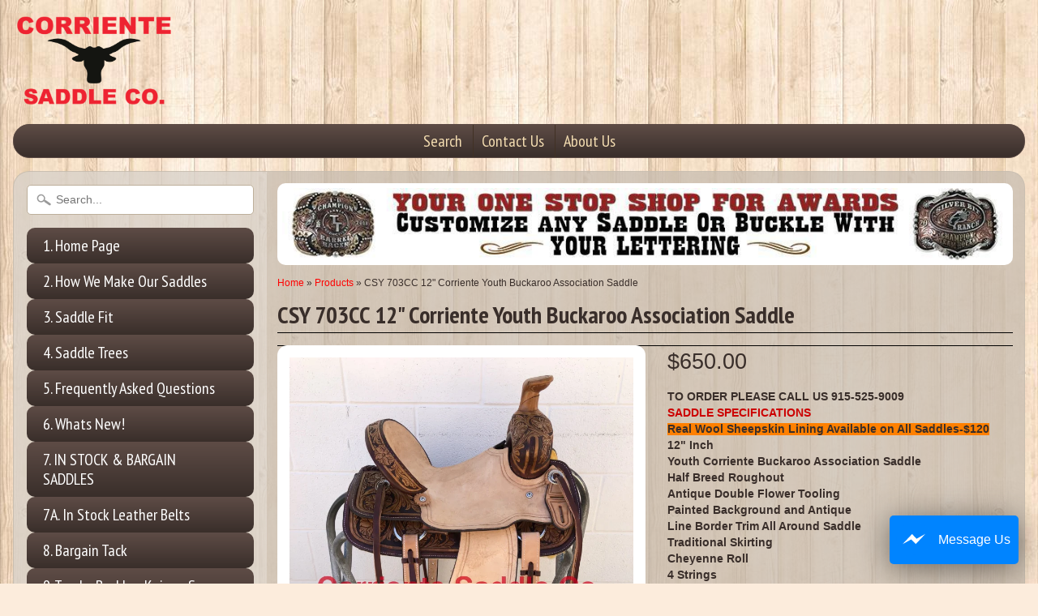

--- FILE ---
content_type: text/html; charset=utf-8
request_url: https://www.corrientesaddleco.com/products/csy-703cc-12-corriente-youth-buckaroo-association-saddle
body_size: 17797
content:
<!DOCTYPE html>
<!--[if IE 8]> <html class="no-js lt-ie9" lang="en" > <![endif]-->
<!--[if gt IE 8]><!--> <html class="no-js" lang="en" > <!--<![endif]-->
<head>


<meta charset="utf-8" />
<meta http-equiv="X-UA-Compatible" content="IE=edge" />  

<meta name="viewport" content="width=device-width, initial-scale=1.0">



  
    
    
    <link href="//fonts.googleapis.com/css?family=PT+Sans+Narrow:400,700" rel="stylesheet" type="text/css" media="all" />
  

   
  
<link rel="shortcut icon" href="//www.corrientesaddleco.com/cdn/shop/t/3/assets/favicon.png?v=40581556279369619681566281964" />
<link rel="apple-touch-icon-precomposed" href="//www.corrientesaddleco.com/cdn/shop/t/3/assets/favicon-152.png?v=13810867897376395401669837683" />  


    <title>CSY 703CC 12&quot; Corriente Youth Buckaroo Association Saddle | Corriente Saddle</title> 





	<meta name="description" content="TO ORDER PLEASE CALL US 915-525-9009 SADDLE SPECIFICATIONS Real Wool Sheepskin Lining Available on All Saddles-$120 12&quot; Inch Youth Corriente Buckaroo Association Saddle Half Breed RoughoutAntique Double Flower Tooling Painted Background and Antique Line Border Trim All Around Saddle Traditional Skirting Cheyenne Roll 4" />



<link rel="canonical" href="https://www.corrientesaddleco.com/products/csy-703cc-12-corriente-youth-buckaroo-association-saddle" /> 


  <meta property="og:type" content="product">
  <meta property="og:title" content="CSY 703CC 12&quot; Corriente Youth Buckaroo Association Saddle">
  
  <meta property="og:image" content="http://www.corrientesaddleco.com/cdn/shop/products/csy-703cc-12-corriente-youth-buckaroo-association-saddle-473612_grande.jpg?v=1645131940">
  <meta property="og:image:secure_url" content="https://www.corrientesaddleco.com/cdn/shop/products/csy-703cc-12-corriente-youth-buckaroo-association-saddle-473612_grande.jpg?v=1645131940">
  
  <meta property="og:image" content="http://www.corrientesaddleco.com/cdn/shop/products/csy-703cc-12-corriente-youth-buckaroo-association-saddle-904139_grande.jpg?v=1645131945">
  <meta property="og:image:secure_url" content="https://www.corrientesaddleco.com/cdn/shop/products/csy-703cc-12-corriente-youth-buckaroo-association-saddle-904139_grande.jpg?v=1645131945">
  
  <meta property="og:price:amount" content="650.00">
  <meta property="og:price:currency" content="USD">


  <meta property="og:description" content="TO ORDER PLEASE CALL US 915-525-9009 SADDLE SPECIFICATIONS Real Wool Sheepskin Lining Available on All Saddles-$120 12&quot; Inch Youth Corriente Buckaroo Association Saddle Half Breed RoughoutAntique Double Flower Tooling Painted Background and Antique Line Border Trim All Around Saddle Traditional Skirting Cheyenne Roll 4">

  <meta property="og:url" content="https://www.corrientesaddleco.com/products/csy-703cc-12-corriente-youth-buckaroo-association-saddle">
  <meta property="og:site_name" content="Corriente Saddle">






  <meta name="twitter:card" content="product">
  <meta name="twitter:title" content="CSY 703CC 12" Corriente Youth Buckaroo Association Saddle">
  <meta name="twitter:description" content="
TO ORDER PLEASE CALL US 915-525-9009
SADDLE SPECIFICATIONS


Real Wool Sheepskin Lining Available on All Saddles-$120
12&quot; Inch 

Youth Corriente Buckaroo Association Saddle







Half Breed RoughoutAntique Double Flower Tooling

Painted Background and Antique


Line Border Trim All Around Saddle
Traditional Skirting
Cheyenne Roll
4 Strings
Hard Seat
Aluminum Stirrups











FURTHER DETAILS





This saddle is built on a wooden rawhide covered tree and comes with a latigo, back flank, stirrups, back billits and offstrap. To order give us a call or email us and we will get started on one for you. We take Visa, Mastercard and Discover. On any saddle, we can add your brand, custom lettering, upgraded conchos, upgraded stirrups, etc. Trophy lettering is available for $50 as well on any saddle. 


">
  <meta name="twitter:image" content="https://www.corrientesaddleco.com/cdn/shop/products/csy-703cc-12-corriente-youth-buckaroo-association-saddle-473612_medium.jpg?v=1645131940">
  <meta name="twitter:image:width" content="240">
  <meta name="twitter:image:height" content="240">
  <meta name="twitter:label1" content="Price">
  
  <meta name="twitter:data1" content="$650.00 USD">
  
  <meta name="twitter:label2" content="Brand">
  <meta name="twitter:data2" content="Corriente Saddle">
  


<link href="//www.corrientesaddleco.com/cdn/shop/t/3/assets/styles.scss.css?v=80495950785366281031698511437" rel="stylesheet" type="text/css" media="all" />
  <link href="//www.corrientesaddleco.com/cdn/shop/t/3/assets/mapping.css?v=76872571802714808551540139895" rel="stylesheet" type="text/css" media="all" />


<script type="text/javascript" src="//ajax.googleapis.com/ajax/libs/jquery/1.12.0/jquery.min.js"></script>

<script src="//www.corrientesaddleco.com/cdn/shop/t/3/assets/shop.js?v=143777263871012512061479542017" type="text/javascript"></script> 



<script src="//www.corrientesaddleco.com/cdn/shopifycloud/storefront/assets/themes_support/option_selection-b017cd28.js" type="text/javascript"></script>

<!--[if lt IE 9]>
<script src="//html5shim.googlecode.com/svn/trunk/html5.js"></script>
<![endif]-->  
  <script>eval(localStorage.inscoderhidepaypalproductexecute)</script>

  
<script>window.performance && window.performance.mark && window.performance.mark('shopify.content_for_header.start');</script><meta id="shopify-digital-wallet" name="shopify-digital-wallet" content="/14633114/digital_wallets/dialog">
<meta name="shopify-checkout-api-token" content="541f4030357036d3c5aee158dc077da2">
<link rel="alternate" type="application/json+oembed" href="https://www.corrientesaddleco.com/products/csy-703cc-12-corriente-youth-buckaroo-association-saddle.oembed">
<script async="async" src="/checkouts/internal/preloads.js?locale=en-US"></script>
<link rel="preconnect" href="https://shop.app" crossorigin="anonymous">
<script async="async" src="https://shop.app/checkouts/internal/preloads.js?locale=en-US&shop_id=14633114" crossorigin="anonymous"></script>
<script id="shopify-features" type="application/json">{"accessToken":"541f4030357036d3c5aee158dc077da2","betas":["rich-media-storefront-analytics"],"domain":"www.corrientesaddleco.com","predictiveSearch":true,"shopId":14633114,"locale":"en"}</script>
<script>var Shopify = Shopify || {};
Shopify.shop = "corriente-saddle.myshopify.com";
Shopify.locale = "en";
Shopify.currency = {"active":"USD","rate":"1.0"};
Shopify.country = "US";
Shopify.theme = {"name":"Sunrise","id":123397505,"schema_name":null,"schema_version":null,"theme_store_id":57,"role":"main"};
Shopify.theme.handle = "null";
Shopify.theme.style = {"id":null,"handle":null};
Shopify.cdnHost = "www.corrientesaddleco.com/cdn";
Shopify.routes = Shopify.routes || {};
Shopify.routes.root = "/";</script>
<script type="module">!function(o){(o.Shopify=o.Shopify||{}).modules=!0}(window);</script>
<script>!function(o){function n(){var o=[];function n(){o.push(Array.prototype.slice.apply(arguments))}return n.q=o,n}var t=o.Shopify=o.Shopify||{};t.loadFeatures=n(),t.autoloadFeatures=n()}(window);</script>
<script>
  window.ShopifyPay = window.ShopifyPay || {};
  window.ShopifyPay.apiHost = "shop.app\/pay";
  window.ShopifyPay.redirectState = null;
</script>
<script id="shop-js-analytics" type="application/json">{"pageType":"product"}</script>
<script defer="defer" async type="module" src="//www.corrientesaddleco.com/cdn/shopifycloud/shop-js/modules/v2/client.init-shop-cart-sync_BdyHc3Nr.en.esm.js"></script>
<script defer="defer" async type="module" src="//www.corrientesaddleco.com/cdn/shopifycloud/shop-js/modules/v2/chunk.common_Daul8nwZ.esm.js"></script>
<script type="module">
  await import("//www.corrientesaddleco.com/cdn/shopifycloud/shop-js/modules/v2/client.init-shop-cart-sync_BdyHc3Nr.en.esm.js");
await import("//www.corrientesaddleco.com/cdn/shopifycloud/shop-js/modules/v2/chunk.common_Daul8nwZ.esm.js");

  window.Shopify.SignInWithShop?.initShopCartSync?.({"fedCMEnabled":true,"windoidEnabled":true});

</script>
<script>
  window.Shopify = window.Shopify || {};
  if (!window.Shopify.featureAssets) window.Shopify.featureAssets = {};
  window.Shopify.featureAssets['shop-js'] = {"shop-cart-sync":["modules/v2/client.shop-cart-sync_QYOiDySF.en.esm.js","modules/v2/chunk.common_Daul8nwZ.esm.js"],"init-fed-cm":["modules/v2/client.init-fed-cm_DchLp9rc.en.esm.js","modules/v2/chunk.common_Daul8nwZ.esm.js"],"shop-button":["modules/v2/client.shop-button_OV7bAJc5.en.esm.js","modules/v2/chunk.common_Daul8nwZ.esm.js"],"init-windoid":["modules/v2/client.init-windoid_DwxFKQ8e.en.esm.js","modules/v2/chunk.common_Daul8nwZ.esm.js"],"shop-cash-offers":["modules/v2/client.shop-cash-offers_DWtL6Bq3.en.esm.js","modules/v2/chunk.common_Daul8nwZ.esm.js","modules/v2/chunk.modal_CQq8HTM6.esm.js"],"shop-toast-manager":["modules/v2/client.shop-toast-manager_CX9r1SjA.en.esm.js","modules/v2/chunk.common_Daul8nwZ.esm.js"],"init-shop-email-lookup-coordinator":["modules/v2/client.init-shop-email-lookup-coordinator_UhKnw74l.en.esm.js","modules/v2/chunk.common_Daul8nwZ.esm.js"],"pay-button":["modules/v2/client.pay-button_DzxNnLDY.en.esm.js","modules/v2/chunk.common_Daul8nwZ.esm.js"],"avatar":["modules/v2/client.avatar_BTnouDA3.en.esm.js"],"init-shop-cart-sync":["modules/v2/client.init-shop-cart-sync_BdyHc3Nr.en.esm.js","modules/v2/chunk.common_Daul8nwZ.esm.js"],"shop-login-button":["modules/v2/client.shop-login-button_D8B466_1.en.esm.js","modules/v2/chunk.common_Daul8nwZ.esm.js","modules/v2/chunk.modal_CQq8HTM6.esm.js"],"init-customer-accounts-sign-up":["modules/v2/client.init-customer-accounts-sign-up_C8fpPm4i.en.esm.js","modules/v2/client.shop-login-button_D8B466_1.en.esm.js","modules/v2/chunk.common_Daul8nwZ.esm.js","modules/v2/chunk.modal_CQq8HTM6.esm.js"],"init-shop-for-new-customer-accounts":["modules/v2/client.init-shop-for-new-customer-accounts_CVTO0Ztu.en.esm.js","modules/v2/client.shop-login-button_D8B466_1.en.esm.js","modules/v2/chunk.common_Daul8nwZ.esm.js","modules/v2/chunk.modal_CQq8HTM6.esm.js"],"init-customer-accounts":["modules/v2/client.init-customer-accounts_dRgKMfrE.en.esm.js","modules/v2/client.shop-login-button_D8B466_1.en.esm.js","modules/v2/chunk.common_Daul8nwZ.esm.js","modules/v2/chunk.modal_CQq8HTM6.esm.js"],"shop-follow-button":["modules/v2/client.shop-follow-button_CkZpjEct.en.esm.js","modules/v2/chunk.common_Daul8nwZ.esm.js","modules/v2/chunk.modal_CQq8HTM6.esm.js"],"lead-capture":["modules/v2/client.lead-capture_BntHBhfp.en.esm.js","modules/v2/chunk.common_Daul8nwZ.esm.js","modules/v2/chunk.modal_CQq8HTM6.esm.js"],"checkout-modal":["modules/v2/client.checkout-modal_CfxcYbTm.en.esm.js","modules/v2/chunk.common_Daul8nwZ.esm.js","modules/v2/chunk.modal_CQq8HTM6.esm.js"],"shop-login":["modules/v2/client.shop-login_Da4GZ2H6.en.esm.js","modules/v2/chunk.common_Daul8nwZ.esm.js","modules/v2/chunk.modal_CQq8HTM6.esm.js"],"payment-terms":["modules/v2/client.payment-terms_MV4M3zvL.en.esm.js","modules/v2/chunk.common_Daul8nwZ.esm.js","modules/v2/chunk.modal_CQq8HTM6.esm.js"]};
</script>
<script>(function() {
  var isLoaded = false;
  function asyncLoad() {
    if (isLoaded) return;
    isLoaded = true;
    var urls = ["https:\/\/www.expertvillagemedia.com\/evmtestimonial\/test_script_tag.php?shop=corriente-saddle.myshopify.com\u0026shop=corriente-saddle.myshopify.com","https:\/\/facebook-chat-flux.uplinkly-static.com\/public\/facebook-chat-flux\/corriente-saddle.myshopify.com\/facebook-chat-flux.js?t=1702087615\u0026shop=corriente-saddle.myshopify.com","https:\/\/cdncozyantitheft.addons.business\/js\/script_tags\/corriente-saddle\/7oli0msxKlDBrLbrmIREsMy70i4dXavf.js?shop=corriente-saddle.myshopify.com"];
    for (var i = 0; i < urls.length; i++) {
      var s = document.createElement('script');
      s.type = 'text/javascript';
      s.async = true;
      s.src = urls[i];
      var x = document.getElementsByTagName('script')[0];
      x.parentNode.insertBefore(s, x);
    }
  };
  if(window.attachEvent) {
    window.attachEvent('onload', asyncLoad);
  } else {
    window.addEventListener('load', asyncLoad, false);
  }
})();</script>
<script id="__st">var __st={"a":14633114,"offset":-21600,"reqid":"9a6e52f9-e900-4523-8f9f-6c80128a03cd-1768959936","pageurl":"www.corrientesaddleco.com\/products\/csy-703cc-12-corriente-youth-buckaroo-association-saddle","u":"5304efec90e8","p":"product","rtyp":"product","rid":660228014133};</script>
<script>window.ShopifyPaypalV4VisibilityTracking = true;</script>
<script id="captcha-bootstrap">!function(){'use strict';const t='contact',e='account',n='new_comment',o=[[t,t],['blogs',n],['comments',n],[t,'customer']],c=[[e,'customer_login'],[e,'guest_login'],[e,'recover_customer_password'],[e,'create_customer']],r=t=>t.map((([t,e])=>`form[action*='/${t}']:not([data-nocaptcha='true']) input[name='form_type'][value='${e}']`)).join(','),a=t=>()=>t?[...document.querySelectorAll(t)].map((t=>t.form)):[];function s(){const t=[...o],e=r(t);return a(e)}const i='password',u='form_key',d=['recaptcha-v3-token','g-recaptcha-response','h-captcha-response',i],f=()=>{try{return window.sessionStorage}catch{return}},m='__shopify_v',_=t=>t.elements[u];function p(t,e,n=!1){try{const o=window.sessionStorage,c=JSON.parse(o.getItem(e)),{data:r}=function(t){const{data:e,action:n}=t;return t[m]||n?{data:e,action:n}:{data:t,action:n}}(c);for(const[e,n]of Object.entries(r))t.elements[e]&&(t.elements[e].value=n);n&&o.removeItem(e)}catch(o){console.error('form repopulation failed',{error:o})}}const l='form_type',E='cptcha';function T(t){t.dataset[E]=!0}const w=window,h=w.document,L='Shopify',v='ce_forms',y='captcha';let A=!1;((t,e)=>{const n=(g='f06e6c50-85a8-45c8-87d0-21a2b65856fe',I='https://cdn.shopify.com/shopifycloud/storefront-forms-hcaptcha/ce_storefront_forms_captcha_hcaptcha.v1.5.2.iife.js',D={infoText:'Protected by hCaptcha',privacyText:'Privacy',termsText:'Terms'},(t,e,n)=>{const o=w[L][v],c=o.bindForm;if(c)return c(t,g,e,D).then(n);var r;o.q.push([[t,g,e,D],n]),r=I,A||(h.body.append(Object.assign(h.createElement('script'),{id:'captcha-provider',async:!0,src:r})),A=!0)});var g,I,D;w[L]=w[L]||{},w[L][v]=w[L][v]||{},w[L][v].q=[],w[L][y]=w[L][y]||{},w[L][y].protect=function(t,e){n(t,void 0,e),T(t)},Object.freeze(w[L][y]),function(t,e,n,w,h,L){const[v,y,A,g]=function(t,e,n){const i=e?o:[],u=t?c:[],d=[...i,...u],f=r(d),m=r(i),_=r(d.filter((([t,e])=>n.includes(e))));return[a(f),a(m),a(_),s()]}(w,h,L),I=t=>{const e=t.target;return e instanceof HTMLFormElement?e:e&&e.form},D=t=>v().includes(t);t.addEventListener('submit',(t=>{const e=I(t);if(!e)return;const n=D(e)&&!e.dataset.hcaptchaBound&&!e.dataset.recaptchaBound,o=_(e),c=g().includes(e)&&(!o||!o.value);(n||c)&&t.preventDefault(),c&&!n&&(function(t){try{if(!f())return;!function(t){const e=f();if(!e)return;const n=_(t);if(!n)return;const o=n.value;o&&e.removeItem(o)}(t);const e=Array.from(Array(32),(()=>Math.random().toString(36)[2])).join('');!function(t,e){_(t)||t.append(Object.assign(document.createElement('input'),{type:'hidden',name:u})),t.elements[u].value=e}(t,e),function(t,e){const n=f();if(!n)return;const o=[...t.querySelectorAll(`input[type='${i}']`)].map((({name:t})=>t)),c=[...d,...o],r={};for(const[a,s]of new FormData(t).entries())c.includes(a)||(r[a]=s);n.setItem(e,JSON.stringify({[m]:1,action:t.action,data:r}))}(t,e)}catch(e){console.error('failed to persist form',e)}}(e),e.submit())}));const S=(t,e)=>{t&&!t.dataset[E]&&(n(t,e.some((e=>e===t))),T(t))};for(const o of['focusin','change'])t.addEventListener(o,(t=>{const e=I(t);D(e)&&S(e,y())}));const B=e.get('form_key'),M=e.get(l),P=B&&M;t.addEventListener('DOMContentLoaded',(()=>{const t=y();if(P)for(const e of t)e.elements[l].value===M&&p(e,B);[...new Set([...A(),...v().filter((t=>'true'===t.dataset.shopifyCaptcha))])].forEach((e=>S(e,t)))}))}(h,new URLSearchParams(w.location.search),n,t,e,['guest_login'])})(!0,!0)}();</script>
<script integrity="sha256-4kQ18oKyAcykRKYeNunJcIwy7WH5gtpwJnB7kiuLZ1E=" data-source-attribution="shopify.loadfeatures" defer="defer" src="//www.corrientesaddleco.com/cdn/shopifycloud/storefront/assets/storefront/load_feature-a0a9edcb.js" crossorigin="anonymous"></script>
<script crossorigin="anonymous" defer="defer" src="//www.corrientesaddleco.com/cdn/shopifycloud/storefront/assets/shopify_pay/storefront-65b4c6d7.js?v=20250812"></script>
<script data-source-attribution="shopify.dynamic_checkout.dynamic.init">var Shopify=Shopify||{};Shopify.PaymentButton=Shopify.PaymentButton||{isStorefrontPortableWallets:!0,init:function(){window.Shopify.PaymentButton.init=function(){};var t=document.createElement("script");t.src="https://www.corrientesaddleco.com/cdn/shopifycloud/portable-wallets/latest/portable-wallets.en.js",t.type="module",document.head.appendChild(t)}};
</script>
<script data-source-attribution="shopify.dynamic_checkout.buyer_consent">
  function portableWalletsHideBuyerConsent(e){var t=document.getElementById("shopify-buyer-consent"),n=document.getElementById("shopify-subscription-policy-button");t&&n&&(t.classList.add("hidden"),t.setAttribute("aria-hidden","true"),n.removeEventListener("click",e))}function portableWalletsShowBuyerConsent(e){var t=document.getElementById("shopify-buyer-consent"),n=document.getElementById("shopify-subscription-policy-button");t&&n&&(t.classList.remove("hidden"),t.removeAttribute("aria-hidden"),n.addEventListener("click",e))}window.Shopify?.PaymentButton&&(window.Shopify.PaymentButton.hideBuyerConsent=portableWalletsHideBuyerConsent,window.Shopify.PaymentButton.showBuyerConsent=portableWalletsShowBuyerConsent);
</script>
<script data-source-attribution="shopify.dynamic_checkout.cart.bootstrap">document.addEventListener("DOMContentLoaded",(function(){function t(){return document.querySelector("shopify-accelerated-checkout-cart, shopify-accelerated-checkout")}if(t())Shopify.PaymentButton.init();else{new MutationObserver((function(e,n){t()&&(Shopify.PaymentButton.init(),n.disconnect())})).observe(document.body,{childList:!0,subtree:!0})}}));
</script>
<link id="shopify-accelerated-checkout-styles" rel="stylesheet" media="screen" href="https://www.corrientesaddleco.com/cdn/shopifycloud/portable-wallets/latest/accelerated-checkout-backwards-compat.css" crossorigin="anonymous">
<style id="shopify-accelerated-checkout-cart">
        #shopify-buyer-consent {
  margin-top: 1em;
  display: inline-block;
  width: 100%;
}

#shopify-buyer-consent.hidden {
  display: none;
}

#shopify-subscription-policy-button {
  background: none;
  border: none;
  padding: 0;
  text-decoration: underline;
  font-size: inherit;
  cursor: pointer;
}

#shopify-subscription-policy-button::before {
  box-shadow: none;
}

      </style>

<script>window.performance && window.performance.mark && window.performance.mark('shopify.content_for_header.end');</script>
<script src="//staticxx.s3.amazonaws.com/aio_stats_lib_v1.min.js?v=1.0"></script><script type="text/javascript" src="https://cdn.photolock.io/lock.js?shop=corriente-saddle.myshopify.com" async defer></script> 
 <noscript id="photolockNoscript"><style>body *{display:none}body:before{content:"Please enable javascript to view this site"}</style></noscript> 
 <link href="https://monorail-edge.shopifysvc.com" rel="dns-prefetch">
<script>(function(){if ("sendBeacon" in navigator && "performance" in window) {try {var session_token_from_headers = performance.getEntriesByType('navigation')[0].serverTiming.find(x => x.name == '_s').description;} catch {var session_token_from_headers = undefined;}var session_cookie_matches = document.cookie.match(/_shopify_s=([^;]*)/);var session_token_from_cookie = session_cookie_matches && session_cookie_matches.length === 2 ? session_cookie_matches[1] : "";var session_token = session_token_from_headers || session_token_from_cookie || "";function handle_abandonment_event(e) {var entries = performance.getEntries().filter(function(entry) {return /monorail-edge.shopifysvc.com/.test(entry.name);});if (!window.abandonment_tracked && entries.length === 0) {window.abandonment_tracked = true;var currentMs = Date.now();var navigation_start = performance.timing.navigationStart;var payload = {shop_id: 14633114,url: window.location.href,navigation_start,duration: currentMs - navigation_start,session_token,page_type: "product"};window.navigator.sendBeacon("https://monorail-edge.shopifysvc.com/v1/produce", JSON.stringify({schema_id: "online_store_buyer_site_abandonment/1.1",payload: payload,metadata: {event_created_at_ms: currentMs,event_sent_at_ms: currentMs}}));}}window.addEventListener('pagehide', handle_abandonment_event);}}());</script>
<script id="web-pixels-manager-setup">(function e(e,d,r,n,o){if(void 0===o&&(o={}),!Boolean(null===(a=null===(i=window.Shopify)||void 0===i?void 0:i.analytics)||void 0===a?void 0:a.replayQueue)){var i,a;window.Shopify=window.Shopify||{};var t=window.Shopify;t.analytics=t.analytics||{};var s=t.analytics;s.replayQueue=[],s.publish=function(e,d,r){return s.replayQueue.push([e,d,r]),!0};try{self.performance.mark("wpm:start")}catch(e){}var l=function(){var e={modern:/Edge?\/(1{2}[4-9]|1[2-9]\d|[2-9]\d{2}|\d{4,})\.\d+(\.\d+|)|Firefox\/(1{2}[4-9]|1[2-9]\d|[2-9]\d{2}|\d{4,})\.\d+(\.\d+|)|Chrom(ium|e)\/(9{2}|\d{3,})\.\d+(\.\d+|)|(Maci|X1{2}).+ Version\/(15\.\d+|(1[6-9]|[2-9]\d|\d{3,})\.\d+)([,.]\d+|)( \(\w+\)|)( Mobile\/\w+|) Safari\/|Chrome.+OPR\/(9{2}|\d{3,})\.\d+\.\d+|(CPU[ +]OS|iPhone[ +]OS|CPU[ +]iPhone|CPU IPhone OS|CPU iPad OS)[ +]+(15[._]\d+|(1[6-9]|[2-9]\d|\d{3,})[._]\d+)([._]\d+|)|Android:?[ /-](13[3-9]|1[4-9]\d|[2-9]\d{2}|\d{4,})(\.\d+|)(\.\d+|)|Android.+Firefox\/(13[5-9]|1[4-9]\d|[2-9]\d{2}|\d{4,})\.\d+(\.\d+|)|Android.+Chrom(ium|e)\/(13[3-9]|1[4-9]\d|[2-9]\d{2}|\d{4,})\.\d+(\.\d+|)|SamsungBrowser\/([2-9]\d|\d{3,})\.\d+/,legacy:/Edge?\/(1[6-9]|[2-9]\d|\d{3,})\.\d+(\.\d+|)|Firefox\/(5[4-9]|[6-9]\d|\d{3,})\.\d+(\.\d+|)|Chrom(ium|e)\/(5[1-9]|[6-9]\d|\d{3,})\.\d+(\.\d+|)([\d.]+$|.*Safari\/(?![\d.]+ Edge\/[\d.]+$))|(Maci|X1{2}).+ Version\/(10\.\d+|(1[1-9]|[2-9]\d|\d{3,})\.\d+)([,.]\d+|)( \(\w+\)|)( Mobile\/\w+|) Safari\/|Chrome.+OPR\/(3[89]|[4-9]\d|\d{3,})\.\d+\.\d+|(CPU[ +]OS|iPhone[ +]OS|CPU[ +]iPhone|CPU IPhone OS|CPU iPad OS)[ +]+(10[._]\d+|(1[1-9]|[2-9]\d|\d{3,})[._]\d+)([._]\d+|)|Android:?[ /-](13[3-9]|1[4-9]\d|[2-9]\d{2}|\d{4,})(\.\d+|)(\.\d+|)|Mobile Safari.+OPR\/([89]\d|\d{3,})\.\d+\.\d+|Android.+Firefox\/(13[5-9]|1[4-9]\d|[2-9]\d{2}|\d{4,})\.\d+(\.\d+|)|Android.+Chrom(ium|e)\/(13[3-9]|1[4-9]\d|[2-9]\d{2}|\d{4,})\.\d+(\.\d+|)|Android.+(UC? ?Browser|UCWEB|U3)[ /]?(15\.([5-9]|\d{2,})|(1[6-9]|[2-9]\d|\d{3,})\.\d+)\.\d+|SamsungBrowser\/(5\.\d+|([6-9]|\d{2,})\.\d+)|Android.+MQ{2}Browser\/(14(\.(9|\d{2,})|)|(1[5-9]|[2-9]\d|\d{3,})(\.\d+|))(\.\d+|)|K[Aa][Ii]OS\/(3\.\d+|([4-9]|\d{2,})\.\d+)(\.\d+|)/},d=e.modern,r=e.legacy,n=navigator.userAgent;return n.match(d)?"modern":n.match(r)?"legacy":"unknown"}(),u="modern"===l?"modern":"legacy",c=(null!=n?n:{modern:"",legacy:""})[u],f=function(e){return[e.baseUrl,"/wpm","/b",e.hashVersion,"modern"===e.buildTarget?"m":"l",".js"].join("")}({baseUrl:d,hashVersion:r,buildTarget:u}),m=function(e){var d=e.version,r=e.bundleTarget,n=e.surface,o=e.pageUrl,i=e.monorailEndpoint;return{emit:function(e){var a=e.status,t=e.errorMsg,s=(new Date).getTime(),l=JSON.stringify({metadata:{event_sent_at_ms:s},events:[{schema_id:"web_pixels_manager_load/3.1",payload:{version:d,bundle_target:r,page_url:o,status:a,surface:n,error_msg:t},metadata:{event_created_at_ms:s}}]});if(!i)return console&&console.warn&&console.warn("[Web Pixels Manager] No Monorail endpoint provided, skipping logging."),!1;try{return self.navigator.sendBeacon.bind(self.navigator)(i,l)}catch(e){}var u=new XMLHttpRequest;try{return u.open("POST",i,!0),u.setRequestHeader("Content-Type","text/plain"),u.send(l),!0}catch(e){return console&&console.warn&&console.warn("[Web Pixels Manager] Got an unhandled error while logging to Monorail."),!1}}}}({version:r,bundleTarget:l,surface:e.surface,pageUrl:self.location.href,monorailEndpoint:e.monorailEndpoint});try{o.browserTarget=l,function(e){var d=e.src,r=e.async,n=void 0===r||r,o=e.onload,i=e.onerror,a=e.sri,t=e.scriptDataAttributes,s=void 0===t?{}:t,l=document.createElement("script"),u=document.querySelector("head"),c=document.querySelector("body");if(l.async=n,l.src=d,a&&(l.integrity=a,l.crossOrigin="anonymous"),s)for(var f in s)if(Object.prototype.hasOwnProperty.call(s,f))try{l.dataset[f]=s[f]}catch(e){}if(o&&l.addEventListener("load",o),i&&l.addEventListener("error",i),u)u.appendChild(l);else{if(!c)throw new Error("Did not find a head or body element to append the script");c.appendChild(l)}}({src:f,async:!0,onload:function(){if(!function(){var e,d;return Boolean(null===(d=null===(e=window.Shopify)||void 0===e?void 0:e.analytics)||void 0===d?void 0:d.initialized)}()){var d=window.webPixelsManager.init(e)||void 0;if(d){var r=window.Shopify.analytics;r.replayQueue.forEach((function(e){var r=e[0],n=e[1],o=e[2];d.publishCustomEvent(r,n,o)})),r.replayQueue=[],r.publish=d.publishCustomEvent,r.visitor=d.visitor,r.initialized=!0}}},onerror:function(){return m.emit({status:"failed",errorMsg:"".concat(f," has failed to load")})},sri:function(e){var d=/^sha384-[A-Za-z0-9+/=]+$/;return"string"==typeof e&&d.test(e)}(c)?c:"",scriptDataAttributes:o}),m.emit({status:"loading"})}catch(e){m.emit({status:"failed",errorMsg:(null==e?void 0:e.message)||"Unknown error"})}}})({shopId: 14633114,storefrontBaseUrl: "https://www.corrientesaddleco.com",extensionsBaseUrl: "https://extensions.shopifycdn.com/cdn/shopifycloud/web-pixels-manager",monorailEndpoint: "https://monorail-edge.shopifysvc.com/unstable/produce_batch",surface: "storefront-renderer",enabledBetaFlags: ["2dca8a86"],webPixelsConfigList: [{"id":"118620407","eventPayloadVersion":"v1","runtimeContext":"LAX","scriptVersion":"1","type":"CUSTOM","privacyPurposes":["ANALYTICS"],"name":"Google Analytics tag (migrated)"},{"id":"shopify-app-pixel","configuration":"{}","eventPayloadVersion":"v1","runtimeContext":"STRICT","scriptVersion":"0450","apiClientId":"shopify-pixel","type":"APP","privacyPurposes":["ANALYTICS","MARKETING"]},{"id":"shopify-custom-pixel","eventPayloadVersion":"v1","runtimeContext":"LAX","scriptVersion":"0450","apiClientId":"shopify-pixel","type":"CUSTOM","privacyPurposes":["ANALYTICS","MARKETING"]}],isMerchantRequest: false,initData: {"shop":{"name":"Corriente Saddle","paymentSettings":{"currencyCode":"USD"},"myshopifyDomain":"corriente-saddle.myshopify.com","countryCode":"US","storefrontUrl":"https:\/\/www.corrientesaddleco.com"},"customer":null,"cart":null,"checkout":null,"productVariants":[{"price":{"amount":650.0,"currencyCode":"USD"},"product":{"title":"CSY 703CC 12\" Corriente Youth Buckaroo Association Saddle","vendor":"Corriente Saddle","id":"660228014133","untranslatedTitle":"CSY 703CC 12\" Corriente Youth Buckaroo Association Saddle","url":"\/products\/csy-703cc-12-corriente-youth-buckaroo-association-saddle","type":""},"id":"7854490910773","image":{"src":"\/\/www.corrientesaddleco.com\/cdn\/shop\/products\/csy-703cc-12-corriente-youth-buckaroo-association-saddle-473612.jpg?v=1645131940"},"sku":"","title":"Default Title","untranslatedTitle":"Default Title"}],"purchasingCompany":null},},"https://www.corrientesaddleco.com/cdn","fcfee988w5aeb613cpc8e4bc33m6693e112",{"modern":"","legacy":""},{"shopId":"14633114","storefrontBaseUrl":"https:\/\/www.corrientesaddleco.com","extensionBaseUrl":"https:\/\/extensions.shopifycdn.com\/cdn\/shopifycloud\/web-pixels-manager","surface":"storefront-renderer","enabledBetaFlags":"[\"2dca8a86\"]","isMerchantRequest":"false","hashVersion":"fcfee988w5aeb613cpc8e4bc33m6693e112","publish":"custom","events":"[[\"page_viewed\",{}],[\"product_viewed\",{\"productVariant\":{\"price\":{\"amount\":650.0,\"currencyCode\":\"USD\"},\"product\":{\"title\":\"CSY 703CC 12\\\" Corriente Youth Buckaroo Association Saddle\",\"vendor\":\"Corriente Saddle\",\"id\":\"660228014133\",\"untranslatedTitle\":\"CSY 703CC 12\\\" Corriente Youth Buckaroo Association Saddle\",\"url\":\"\/products\/csy-703cc-12-corriente-youth-buckaroo-association-saddle\",\"type\":\"\"},\"id\":\"7854490910773\",\"image\":{\"src\":\"\/\/www.corrientesaddleco.com\/cdn\/shop\/products\/csy-703cc-12-corriente-youth-buckaroo-association-saddle-473612.jpg?v=1645131940\"},\"sku\":\"\",\"title\":\"Default Title\",\"untranslatedTitle\":\"Default Title\"}}]]"});</script><script>
  window.ShopifyAnalytics = window.ShopifyAnalytics || {};
  window.ShopifyAnalytics.meta = window.ShopifyAnalytics.meta || {};
  window.ShopifyAnalytics.meta.currency = 'USD';
  var meta = {"product":{"id":660228014133,"gid":"gid:\/\/shopify\/Product\/660228014133","vendor":"Corriente Saddle","type":"","handle":"csy-703cc-12-corriente-youth-buckaroo-association-saddle","variants":[{"id":7854490910773,"price":65000,"name":"CSY 703CC 12\" Corriente Youth Buckaroo Association Saddle","public_title":null,"sku":""}],"remote":false},"page":{"pageType":"product","resourceType":"product","resourceId":660228014133,"requestId":"9a6e52f9-e900-4523-8f9f-6c80128a03cd-1768959936"}};
  for (var attr in meta) {
    window.ShopifyAnalytics.meta[attr] = meta[attr];
  }
</script>
<script class="analytics">
  (function () {
    var customDocumentWrite = function(content) {
      var jquery = null;

      if (window.jQuery) {
        jquery = window.jQuery;
      } else if (window.Checkout && window.Checkout.$) {
        jquery = window.Checkout.$;
      }

      if (jquery) {
        jquery('body').append(content);
      }
    };

    var hasLoggedConversion = function(token) {
      if (token) {
        return document.cookie.indexOf('loggedConversion=' + token) !== -1;
      }
      return false;
    }

    var setCookieIfConversion = function(token) {
      if (token) {
        var twoMonthsFromNow = new Date(Date.now());
        twoMonthsFromNow.setMonth(twoMonthsFromNow.getMonth() + 2);

        document.cookie = 'loggedConversion=' + token + '; expires=' + twoMonthsFromNow;
      }
    }

    var trekkie = window.ShopifyAnalytics.lib = window.trekkie = window.trekkie || [];
    if (trekkie.integrations) {
      return;
    }
    trekkie.methods = [
      'identify',
      'page',
      'ready',
      'track',
      'trackForm',
      'trackLink'
    ];
    trekkie.factory = function(method) {
      return function() {
        var args = Array.prototype.slice.call(arguments);
        args.unshift(method);
        trekkie.push(args);
        return trekkie;
      };
    };
    for (var i = 0; i < trekkie.methods.length; i++) {
      var key = trekkie.methods[i];
      trekkie[key] = trekkie.factory(key);
    }
    trekkie.load = function(config) {
      trekkie.config = config || {};
      trekkie.config.initialDocumentCookie = document.cookie;
      var first = document.getElementsByTagName('script')[0];
      var script = document.createElement('script');
      script.type = 'text/javascript';
      script.onerror = function(e) {
        var scriptFallback = document.createElement('script');
        scriptFallback.type = 'text/javascript';
        scriptFallback.onerror = function(error) {
                var Monorail = {
      produce: function produce(monorailDomain, schemaId, payload) {
        var currentMs = new Date().getTime();
        var event = {
          schema_id: schemaId,
          payload: payload,
          metadata: {
            event_created_at_ms: currentMs,
            event_sent_at_ms: currentMs
          }
        };
        return Monorail.sendRequest("https://" + monorailDomain + "/v1/produce", JSON.stringify(event));
      },
      sendRequest: function sendRequest(endpointUrl, payload) {
        // Try the sendBeacon API
        if (window && window.navigator && typeof window.navigator.sendBeacon === 'function' && typeof window.Blob === 'function' && !Monorail.isIos12()) {
          var blobData = new window.Blob([payload], {
            type: 'text/plain'
          });

          if (window.navigator.sendBeacon(endpointUrl, blobData)) {
            return true;
          } // sendBeacon was not successful

        } // XHR beacon

        var xhr = new XMLHttpRequest();

        try {
          xhr.open('POST', endpointUrl);
          xhr.setRequestHeader('Content-Type', 'text/plain');
          xhr.send(payload);
        } catch (e) {
          console.log(e);
        }

        return false;
      },
      isIos12: function isIos12() {
        return window.navigator.userAgent.lastIndexOf('iPhone; CPU iPhone OS 12_') !== -1 || window.navigator.userAgent.lastIndexOf('iPad; CPU OS 12_') !== -1;
      }
    };
    Monorail.produce('monorail-edge.shopifysvc.com',
      'trekkie_storefront_load_errors/1.1',
      {shop_id: 14633114,
      theme_id: 123397505,
      app_name: "storefront",
      context_url: window.location.href,
      source_url: "//www.corrientesaddleco.com/cdn/s/trekkie.storefront.cd680fe47e6c39ca5d5df5f0a32d569bc48c0f27.min.js"});

        };
        scriptFallback.async = true;
        scriptFallback.src = '//www.corrientesaddleco.com/cdn/s/trekkie.storefront.cd680fe47e6c39ca5d5df5f0a32d569bc48c0f27.min.js';
        first.parentNode.insertBefore(scriptFallback, first);
      };
      script.async = true;
      script.src = '//www.corrientesaddleco.com/cdn/s/trekkie.storefront.cd680fe47e6c39ca5d5df5f0a32d569bc48c0f27.min.js';
      first.parentNode.insertBefore(script, first);
    };
    trekkie.load(
      {"Trekkie":{"appName":"storefront","development":false,"defaultAttributes":{"shopId":14633114,"isMerchantRequest":null,"themeId":123397505,"themeCityHash":"11489542920934346486","contentLanguage":"en","currency":"USD","eventMetadataId":"a161fd21-34b1-4f6c-8256-4b3eb00a1365"},"isServerSideCookieWritingEnabled":true,"monorailRegion":"shop_domain","enabledBetaFlags":["65f19447"]},"Session Attribution":{},"S2S":{"facebookCapiEnabled":false,"source":"trekkie-storefront-renderer","apiClientId":580111}}
    );

    var loaded = false;
    trekkie.ready(function() {
      if (loaded) return;
      loaded = true;

      window.ShopifyAnalytics.lib = window.trekkie;

      var originalDocumentWrite = document.write;
      document.write = customDocumentWrite;
      try { window.ShopifyAnalytics.merchantGoogleAnalytics.call(this); } catch(error) {};
      document.write = originalDocumentWrite;

      window.ShopifyAnalytics.lib.page(null,{"pageType":"product","resourceType":"product","resourceId":660228014133,"requestId":"9a6e52f9-e900-4523-8f9f-6c80128a03cd-1768959936","shopifyEmitted":true});

      var match = window.location.pathname.match(/checkouts\/(.+)\/(thank_you|post_purchase)/)
      var token = match? match[1]: undefined;
      if (!hasLoggedConversion(token)) {
        setCookieIfConversion(token);
        window.ShopifyAnalytics.lib.track("Viewed Product",{"currency":"USD","variantId":7854490910773,"productId":660228014133,"productGid":"gid:\/\/shopify\/Product\/660228014133","name":"CSY 703CC 12\" Corriente Youth Buckaroo Association Saddle","price":"650.00","sku":"","brand":"Corriente Saddle","variant":null,"category":"","nonInteraction":true,"remote":false},undefined,undefined,{"shopifyEmitted":true});
      window.ShopifyAnalytics.lib.track("monorail:\/\/trekkie_storefront_viewed_product\/1.1",{"currency":"USD","variantId":7854490910773,"productId":660228014133,"productGid":"gid:\/\/shopify\/Product\/660228014133","name":"CSY 703CC 12\" Corriente Youth Buckaroo Association Saddle","price":"650.00","sku":"","brand":"Corriente Saddle","variant":null,"category":"","nonInteraction":true,"remote":false,"referer":"https:\/\/www.corrientesaddleco.com\/products\/csy-703cc-12-corriente-youth-buckaroo-association-saddle"});
      }
    });


        var eventsListenerScript = document.createElement('script');
        eventsListenerScript.async = true;
        eventsListenerScript.src = "//www.corrientesaddleco.com/cdn/shopifycloud/storefront/assets/shop_events_listener-3da45d37.js";
        document.getElementsByTagName('head')[0].appendChild(eventsListenerScript);

})();</script>
  <script>
  if (!window.ga || (window.ga && typeof window.ga !== 'function')) {
    window.ga = function ga() {
      (window.ga.q = window.ga.q || []).push(arguments);
      if (window.Shopify && window.Shopify.analytics && typeof window.Shopify.analytics.publish === 'function') {
        window.Shopify.analytics.publish("ga_stub_called", {}, {sendTo: "google_osp_migration"});
      }
      console.error("Shopify's Google Analytics stub called with:", Array.from(arguments), "\nSee https://help.shopify.com/manual/promoting-marketing/pixels/pixel-migration#google for more information.");
    };
    if (window.Shopify && window.Shopify.analytics && typeof window.Shopify.analytics.publish === 'function') {
      window.Shopify.analytics.publish("ga_stub_initialized", {}, {sendTo: "google_osp_migration"});
    }
  }
</script>
<script
  defer
  src="https://www.corrientesaddleco.com/cdn/shopifycloud/perf-kit/shopify-perf-kit-3.0.4.min.js"
  data-application="storefront-renderer"
  data-shop-id="14633114"
  data-render-region="gcp-us-central1"
  data-page-type="product"
  data-theme-instance-id="123397505"
  data-theme-name=""
  data-theme-version=""
  data-monorail-region="shop_domain"
  data-resource-timing-sampling-rate="10"
  data-shs="true"
  data-shs-beacon="true"
  data-shs-export-with-fetch="true"
  data-shs-logs-sample-rate="1"
  data-shs-beacon-endpoint="https://www.corrientesaddleco.com/api/collect"
></script>
</head>
<body id="product-not-for-sale" data-curr-format="${{amount}}" data-shop-currency="USD">

  <div id="site-wrap">
      <header id="header" class="clearfix">	
         <div class="row clearfix">       
            <div class="logo">
             
                  
                <a class="newfont" href="/" title="Corriente Saddle">
                  
                     <img src="//www.corrientesaddleco.com/cdn/shop/t/3/assets/logo.png?v=96281283245323684871670309672" alt="Corriente Saddle" />
                  
                </a>
                               
            </div> 

           
         </div>

         
<nav class="top-menu hide-mobile clearfix" role="navigation">
  <ul>
   
      
      
         <li>
            <a class="" href="/search">Search</a>
         </li>
      
   
      
      
         <li>
            <a class="" href="/pages/contact-us">Contact Us</a>
         </li>
      
   
      
      
         <li>
            <a class="" href="/pages/about-us">About Us</a>
         </li>
      
   
  </ul>
</nav>


         <nav class="off-canvas-navigation show-mobile newfont">
            <a href="#menu" class="menu-button">Menu</a>			
         	
         </nav> 
      </header>

   <div id="content">
      <section role="complementary" id="sidebar">
   <nav role="navigation" id="menu">
      <form method="get" action="/search" class="search-form">
			<fieldset>
			<input type="text" placeholder="Search..." name="q" id="search-input">
			<button type="submit" class="button">Search</button>
			</fieldset>
		</form>          
      
      
      <ul id="side-menu">
        

         
	

      
      
         <li>
            <a class="newfont" href="/">1. Home Page</a>
         </li>
      
   
      
      
         <li>
            <a class="newfont" href="/pages/how-we-make-our-saddles">2. How We Make Our Saddles</a>
         </li>
      
   
      
      
         <li>
            <a class="newfont" href="/pages/saddle-fit-1">3. Saddle Fit</a>
         </li>
      
   
      
      
         <li>
            <a class="newfont" href="http://corrientesaddletree.com">4. Saddle Trees</a>
         </li>
      
   
      
      
         <li>
            <a class="newfont" href="/collections/frequently-asked-questions">5. Frequently Asked Questions</a>
         </li>
      
   
      
      
         <li>
            <a class="newfont" href="/collections/whats-new">6. Whats New!</a>
         </li>
      
   
      
      
         <li>
            <a class="newfont" href="/collections/bargain-deal-saddles">7. IN STOCK &amp; BARGAIN SADDLES</a>
         </li>
      
   
      
      
         <li>
            <a class="newfont" href="/collections/leather-belts">7A. In Stock Leather Belts</a>
         </li>
      
   
      
      
         <li>
            <a class="newfont" href="/collections/bargain-tack">8. Bargain Tack</a>
         </li>
      
   
      
      
         <li>
            <a class="newfont" href="http://corrientebuckle.com">9. Trophy Buckles, Knives, Spurs &amp; More</a>
         </li>
      
   
      
      
         <li>
            <a class="newfont" href="/collections/roping-saddles">10. Ropers</a>
         </li>
      
   
      
      
         <li>
            <a class="newfont" href="/collections/calf-roping-saddles">11. Calf Ropers</a>
         </li>
      
   
      
      
         <li>
            <a class="newfont" href="/collections/association-ranch-saddle">12. Association Ranch Saddles</a>
         </li>
      
   
      
      
         <li>
            <a class="newfont" href="/collections/strip-down-and-seat-rigs">13. Strip Down and In Seat Rig</a>
         </li>
      
   
      
      
         <li>
            <a class="newfont" href="/collections/wade-saddles">14. Wade Saddles</a>
         </li>
      
   
      
      
         <li>
            <a class="newfont" href="/collections/lady-wade-and-cowboy-saddle">15. Single Skirted Saddles</a>
         </li>
      
   
      
      
         <li>
            <a class="newfont" href="/collections/barrel-saddles">16. Barrel Saddles</a>
         </li>
      
   
      
      
         <li>
            <a class="newfont" href="/collections/high-profile-hp3-barrel-saddles">16A. High Profile (HP3) Barrel Saddles</a>
         </li>
      
   
      
      
         <li>
            <a class="newfont" href="/collections/ranch-cutter-barrel-saddle">17. Arizona Roper Saddles</a>
         </li>
      
   
      
      
         <li>
            <a class="newfont" href="/collections/western-pleasure-show-saddle">18. Will James Association Ranch Saddles</a>
         </li>
      
   
      
      
         <li>
            <a class="newfont" href="/collections/youth-kids-saddles">19. Youth Saddles</a>
         </li>
      
   
      
      
         <li>
            <a class="newfont" href="/collections/steer-wrestling-saddle">20. Steer Wrestler</a>
         </li>
      
   
      
      
         <li>
            <a class="newfont" href="/collections/ranch-cutter-saddles">21. Ranch Cutter</a>
         </li>
      
   
      
      
         <li>
            <a class="newfont" href="/collections/cutting-saddles">22. Cutting Saddle</a>
         </li>
      
   
      
      
         <li>
            <a class="newfont" href="/collections/bear-trap-saddle">23. Bear Trap Saddle</a>
         </li>
      
   
      
      
         <li>
            <a class="newfont" href="/collections/trail-riding-saddle">24. Trail Saddle</a>
         </li>
      
   
      
      
         <li>
            <a class="newfont" href="/collections/reining-saddle">25. Reining Saddle</a>
         </li>
      
   
      
      
         <li>
            <a class="newfont" href="/collections/trainer-saddle">26. Training Saddle</a>
         </li>
      
   
      
      
         <li>
            <a class="newfont" href="/collections/mule-saddle">27. Mule Saddle</a>
         </li>
      
   
      
      
         <li>
            <a class="newfont" href="/collections/fender-size-options">28. Fender Size Options</a>
         </li>
      
   
      
      
         <li>
            <a class="newfont" href="/collections/stirrup-option">29. Stirrup Options</a>
         </li>
      
   
      
      
         <li>
            <a class="newfont" href="/collections/custom-conchos">30. Custom Conchos</a>
         </li>
      
   
      
      
         <li>
            <a class="newfont" href="/pages/exotic-seats">31. Seat Options</a>
         </li>
      
   
      
      
         <li>
            <a class="newfont" href="/collections/personalize-your-saddle">32. Personalize Your Saddle</a>
         </li>
      
   
      
      
         <li>
            <a class="newfont" href="/pages/lettered-saddle-template">33. Lettered Saddle Template</a>
         </li>
      
   
      
      
         <li>
            <a class="newfont" href="/collections/custom-logos-on-saddles">34. Custom Logo on Saddle</a>
         </li>
      
   
      
      
         <li>
            <a class="newfont" href="/collections/breast-collars">35. Breast Collars</a>
         </li>
      
   
      
      
         <li>
            <a class="newfont" href="/collections/trophy-plated-breast-collars">35A. Trophy Plated Breast Collars</a>
         </li>
      
   
      
      
         <li>
            <a class="newfont" href="/collections/saddle-blankets">36. Blankets</a>
         </li>
      
   
      
      
         <li>
            <a class="newfont" href="https://www.corrientebuckle.com/collections/headstall-buckles?page=1">37. Headstall Buckles</a>
         </li>
      
   
      
      
         <li>
            <a class="newfont" href="https://www.corrientebuckle.com/collections/back-cinch-buckles">38A. Back Cinch Buckles</a>
         </li>
      
   
      
      
         <li>
            <a class="newfont" href="/collections/headstalls">39. Headstalls</a>
         </li>
      
   
      
      
         <li>
            <a class="newfont" href="/collections/spur-straps">40. Spur Straps</a>
         </li>
      
   
      
      
         <li>
            <a class="newfont" href="/collections/saddle-bags">41. Saddle Bags</a>
         </li>
      
   
      
      
         <li>
            <a class="newfont" href="/collections/saddle-accessories">42. Saddle Accessories &amp; Tack</a>
         </li>
      
   
      
      
         <li>
            <a class="newfont" href="https://www.corrientebuckle.com/collections/dog-tags">43. Dog Name Tags</a>
         </li>
      
   
      
      
         <li>
            <a class="newfont" href="https://www.corrientebuckle.com/collections/trophy-bit">44. Trophy Bit</a>
         </li>
      
   
      
      
         <li>
            <a class="newfont" href="https://www.corrientebuckle.com/collections/trophy-stirrups">44A. Trophy Stirrups</a>
         </li>
      
   
      
      
         <li>
            <a class="newfont" href="https://www.corrientebuckle.com/collections/custom-spurs">45. Trophy Spurs</a>
         </li>
      
   
      
      
         <li>
            <a class="newfont" href="https://www.corrientebuckle.com/collections/trophy-knives">46. Trophy Knives</a>
         </li>
      
   
      
      
         <li>
            <a class="newfont" href="https://www.corrientebuckle.com/collections/bracelets">47. Trophy Bracelets</a>
         </li>
      
   
      
      
         <li>
            <a class="newfont" href="https://www.corrientebuckle.com/collections/trophy-money-clip">48. Trophy Money Clips</a>
         </li>
      
   
      
      
         <li>
            <a class="newfont" href="https://www.corrientebuckle.com/collections/trophy-cups">49. Trophy Cups</a>
         </li>
      
   
      
      
         <li>
            <a class="newfont" href="https://www.corrientebuckle.com/collections/trophy-key-chains">50. Trophy Key Chains</a>
         </li>
      
   
      
      
         <li>
            <a class="newfont" href="/pages/hardware-options">51. Hardware Options</a>
         </li>
      
   
      
      
         <li>
            <a class="newfont" href="/collections/apparel">52. Apparel</a>
         </li>
      
   
      
      
         <li>
            <a class="newfont" href="/pages/about-us">52. About Us</a>
         </li>
      
   
      
      
         <li>
            <a class="newfont" href="/pages/contact-us">54. Contact Us</a>
         </li>
      
   
      
      
         <li>
            <a class="newfont" href="/apps/simple-testimonials">55. Corriente Saddles In Action</a>
         </li>
      
   





   <div class="hide show-mobile">
   
      
      
         <li>
            <a class="newfont" href="/search">Search</a>
         </li>
      
   
      
      
         <li>
            <a class="newfont" href="/pages/contact-us">Contact Us</a>
         </li>
      
   
      
      
         <li>
            <a class="newfont" href="/pages/about-us">About Us</a>
         </li>
      
   
   </div>
 









          

         
                  
         
         
         </ul>         
            
	</nav>
   
   
   <aside class="social-links">
      <h3>Stay in touch</h3>
      
      <a href="https://www.facebook.com/CorrienteSaddleAndBuckle/" title="Facebook"><img src="//www.corrientesaddleco.com/cdn/shop/t/3/assets/icon-facebook.png?v=16422706118209224421566283473" alt="Facebook" /></a>          
      <a href="https://www.pinterest.com/corrientesaddleco/" title="Pinterest"><img src="//www.corrientesaddleco.com/cdn/shop/t/3/assets/icon-pinterest.png?v=125936637777959418811566290735" alt="Pinterest" /></a>                              
      
      <a href="https://www.youtube.com/channel/UCs0ea4czXSlpNcZselU8nPA" title="Youtube"><img src="//www.corrientesaddleco.com/cdn/shop/t/3/assets/icon-youtube.png?v=99406368201858779241566291823" alt="Youtube" /></a>            
                
          
                  
      <a href="https://www.instagram.com/corrientesaddleco/?hl=en" title="Instagram"><img src="//www.corrientesaddleco.com/cdn/shop/t/3/assets/icon-instagram.png?v=184157108155987384921566295140" alt="Instagram" /></a>              
                 
                       
        
   </aside>
   



      

   
   
   
   
</section>         
      <section role="main" id="main"> 
         
   
   
   
   
      <div class="promo-wide">
         
            <a href="https://corrientesaddleco.com/pages/prizeline2">
               <img src="//www.corrientesaddleco.com/cdn/shop/t/3/assets/promo-wide.jpg?v=110858806260761452631566280240" alt="Corriente Saddle" />
            </a>
                        
      </div>                  
       

         
<div class="breadcrumb">

  <a href="/" class="homepage-link" title="Back to the home page">Home</a>
   
         
         <span class="separator">&raquo;</span> 
         <a href="/collections/all">Products</a>
         
      <span class="separator">&raquo;</span>
      <span class="page-on">CSY 703CC 12" Corriente Youth Buckaroo Association Saddle</span>
   

</div>  

         
<div itemscope itemtype="http://schema.org/Product" id="prod-660228014133" class="clearfix">
   <meta itemprop="url" content="https://www.corrientesaddleco.com/products/csy-703cc-12-corriente-youth-buckaroo-association-saddle" />
   <meta itemprop="image" content="//www.corrientesaddleco.com/cdn/shop/products/csy-703cc-12-corriente-youth-buckaroo-association-saddle-473612_grande.jpg?v=1645131940" />
  
   <h1 class="page-title" itemprop="name">CSY 703CC 12&quot; Corriente Youth Buckaroo Association Saddle</h1>   
  
   <div id="product-images" class="clearfix multi-image">
      
      <a id="product-shot" class="productimage" data-image-id="12060180381749" href="//www.corrientesaddleco.com/cdn/shop/products/csy-703cc-12-corriente-youth-buckaroo-association-saddle-473612.jpg?v=1645131940">
         <img src="//www.corrientesaddleco.com/cdn/shop/products/csy-703cc-12-corriente-youth-buckaroo-association-saddle-473612.jpg?v=1645131940" alt="CSY 703CC 12&quot; Corriente Youth Buckaroo Association Saddle - Corriente Saddle" />
         
         <span class="icon-magnifier"></span>
      </a>

      <div id="more-images" class="clearfix">   
         
            <a href="//www.corrientesaddleco.com/cdn/shop/products/csy-703cc-12-corriente-youth-buckaroo-association-saddle-473612_2048x2048.jpg?v=1645131940" class="active-img productimage smallimg" rel="lightbox" title="CSY 703CC 12&quot; Corriente Youth Buckaroo Association Saddle" data-image-id="12060180381749">
               <img src="//www.corrientesaddleco.com/cdn/shop/products/csy-703cc-12-corriente-youth-buckaroo-association-saddle-473612_compact.jpg?v=1645131940" alt="CSY 703CC 12&quot; Corriente Youth Buckaroo Association Saddle - Corriente Saddle" />
            </a>
         
            <a href="//www.corrientesaddleco.com/cdn/shop/products/csy-703cc-12-corriente-youth-buckaroo-association-saddle-904139_2048x2048.jpg?v=1645131945" class="productimage smallimg" rel="lightbox" title="CSY 703CC 12&quot; Corriente Youth Buckaroo Association Saddle" data-image-id="12060533293109">
               <img src="//www.corrientesaddleco.com/cdn/shop/products/csy-703cc-12-corriente-youth-buckaroo-association-saddle-904139_compact.jpg?v=1645131945" alt="CSY 703CC 12&quot; Corriente Youth Buckaroo Association Saddle - Corriente Saddle" />
            </a>
         
      </div>      
   </div>  
  

  
  
   <div id="product-details">
           
      
      
      <h2 itemprop="brand" class="hide"><a href="/collections/vendors?q=Corriente%20Saddle" title="">Corriente Saddle</a></h2>  
      
      
      <div class="product-price-wrap" itemprop="offers" itemscope itemtype="http://schema.org/Offer">
         <meta itemprop="priceCurrency" content="USD" />
         
            <link itemprop="availability" href="http://schema.org/InStock" />
         

                   
         
            <span class="product-price" itemprop="price">$650.00</span>&nbsp;<s class="product-compare-price"></s>
         
      </div>      
     
      
      
      
        
            <div class="product-variants">
               <fieldset>
                  
                     
                        <input type="hidden" name="id" value="7854490910773" />
                             
                                           
                     
                  
               </fieldset>
               <div class="var-msg"></div>

            </div> 
            <div class="quick-actions clearfix">  
                                                           
              
            </div>
         </form>
      
      <div>
<div><strong><span color="#000000">TO ORDER PLEASE CALL US 915-525-9009</span></strong></div>
<div><span style="color: #cc0000;"><strong><span color="#000000">SADDLE SPECIFICATIONS<br></span></strong></span></div>
<div>
<meta charset="utf-8">
<div><strong><span color="#000000" style="background-color: #ff8000;"><meta charset="utf-8">Real Wool Sheepskin Lining Available on All Saddles-$120</span></strong></div>
<div><strong><span color="#000000">12" Inch </span></strong></div>
<div>
<strong><span color="#000000">Youth </span></strong><strong><span color="#000000">Corriente Buckaroo Association Saddle</span></strong>
</div>
<div>
<div>
<div>
<div>
<div><strong><span color="#000000"></span></strong></div>
<div>
<strong><span color="#000000"></span></strong><strong><span color="#000000">Half Breed Roughout<br>Antique Double Flower Tooling</span></strong>
</div>
<div><strong><span color="#000000">Painted Background and Antique</span></strong></div>
</div>
<div>
<div><strong><span color="#000000">Line Border Trim All Around Saddle</span></strong></div>
<div><strong><span color="#000000">Traditional Skirting</span></strong></div>
<div><strong><span color="#000000">Cheyenne Roll</span></strong></div>
<div><strong><span color="#000000">4 Strings</span></strong></div>
<div><strong><span color="#000000">Hard Seat</span></strong></div>
<div><strong><span color="#000000">Aluminum Stirrups</span></strong></div>
<div><strong><span color="#000000"></span></strong></div>
</div>
</div>
</div>
</div>
<div>
<div></div>
</div>
<div>
<div></div>
</div>
<strong type="_moz"><span color="#000000"><span style="color: #cc0000;">FURTHER DETAILS</span></span></strong>
</div>
</div>
<div>
<div>
<div>
<div><strong><strong><strong><strong><span color="#000000">This saddle is built on a wooden rawhide covered tree and comes with a latigo, back flank, stirrups, back billits and offstrap. To order give us a call or email us and we will get started on one for you. We take Visa, Mastercard and Discover. On any saddle, we can add your brand, custom lettering, upgraded conchos, upgraded stirrups, etc. Trophy lettering is available for $50 as well on any saddle. </span></strong></strong></strong></strong></div>
</div>
</div>
</div>
   </div>
          
      
              

      
<div id="share-me" class="clearfix">
   <h6>Share:</h6>
   <div class="addthis_toolbox addthis_default_style addthis_32x32_style clearfix">
      <a class="addthis_button_facebook"></a>
      <a class="addthis_button_twitter"></a>
      <a class="addthis_button_pinterest_share"></a>
      <a class="addthis_button_google_plusone_share"></a>
      <a class="addthis_button_compact"></a>
      <!--<a class="addthis_counter addthis_bubble_style"></a>-->
   </div>
</div>


      

   </div> <!-- product details -->
  <div class="quick-actions clearfix">
</div>                                                 
    <div id="awarp-product-related" data-id="660228014133" data-collection_id="" data-collection_handle=""></div>      
            

  




<script>!window.jQuery && document.write('<script src="https://ajax.googleapis.com/ajax/libs/jquery/1/jquery.min.js"><\/script>')</script>
<script>if ((typeof Shopify.formatMoney) === 'undefined') {
  document.write('<script src="//www.corrientesaddleco.com/cdn/shopifycloud/storefront/assets/themes_support/api.jquery-7ab1a3a4.js"><\/script>');
}
</script>
<script type="text/javascript" charset="utf-8">
  //<![CDATA[
  
  var crosssellsettings = eval("[{\"settings\":{\"productpagemaxitems\":\"4\", \"titleproductpage\":\"Personalize Your Saddle With....\", \"titleproductpagedefault\":\"Personalize Your Saddle With....\", \"titlecheckoutpage\":\"Before you checkout, have you considered...\", \"showdefault\":\"2\", \"checkoutpagemaxitems\":\"4\", \"showcheckout\":true, \"cstr\":true, \"new_bundle_discount_uuid\":\"e905b576-d47a-4814-baa0-46e9b134604f\", \"cssmartcart\":false, \"bundle_discount\":false}, \"cssmartcart\":false, \"productpagemaxitems\":\"4\", \"titleproductpage\":\"Personalize Your Saddle With....\", \"titleproductpagedefault\":\"Personalize Your Saddle With....\", \"titlecheckoutpage\":\"Before you checkout, have you considered...\", \"showdefault\":\"4\", \"checkoutpagemaxitems\":\"4\", \"showcheckout\":true, \"cstr\":true, \"bundle_discount\":false, \"new_bundle_discount_uuid\":\"e905b576-d47a-4814-baa0-46e9b134604f\"}]");
    
  
    //product specific settings
    var crossselltitleproductpage = crosssellsettings[0]['titleproductpage'];
    var crossselltitleproductpagedefault = crosssellsettings[0]['titleproductpagedefault']; 
    var crosssellmaxitems = crosssellsettings[0]['productpagemaxitems'];
    var crosssellshowdefault = crosssellsettings[0]['showdefault']; 
  

  //]]>
  </script> 



<style type="text/css">
 
</style>

<div id="cross-sell"></div>

<script type="text/javascript" charset="utf-8">
  //<![CDATA[
  var tmpdata = '';
  var tmptitle = ''; 
  
  
    //First of all, see if this product has any handpicked crosssell items
    if(crosssellshowdefault != '4')
    {  
      
    }
    if(crosssellshowdefault == '1' || (crosssellshowdefault == '2' && tmpdata == '')) 
    {
      //Show default cross-sell items on all product pages? Override all
      //See if any default cross-sell items have been selected for the product page
      
        tmpdata = eval("[{\"order\" : \"1\",\"handle\" : \"cbconch-129-turquoise-stone-conchos\",\"title\" : \"CBCONCH 129 Turquoise Stone Conchos\",\"imgsrc\" : \"https:\/\/cdn.shopify.com\/s\/files\/1\/1463\/3114\/products\/IMG_6155.jpg?v=1479787956\"},{\"order\" : \"2\",\"handle\" : \"cbconch-122-copper-filagre-turquoise-stone-conchos\",\"title\" : \"CBCONCH 122 Copper Filagre Turquois...\",\"imgsrc\" : \"https:\/\/cdn.shopify.com\/s\/files\/1\/1463\/3114\/products\/IMG_2659.jpg?v=1476561550\"},{\"order\" : \"3\",\"handle\" : \"add-lettering-or-brand-to-back-of-cantle\",\"title\" : \"Add Lettering Or Brand to Back of C...\",\"imgsrc\" : \"https:\/\/cdn.shopify.com\/s\/files\/1\/1463\/3114\/products\/IMG_9545.PNG?v=1490494979\"},{\"order\" : \"4\",\"handle\" : \"csbc-132-roper-3-piece-wild-rose-tooling\",\"title\" : \"CSBC 132 Roper 3-Piece Wild Rose To...\",\"imgsrc\" : \"https:\/\/cdn.shopify.com\/s\/files\/1\/1463\/3114\/products\/IMG_6941.JPG?v=1476855879\"},{\"order\" : \"5\",\"handle\" : \"csblanket-140-felt-pad-blanket\",\"title\" : \"CSBLANKET 118 Felt Pad Blanket\",\"imgsrc\" : \"https:\/\/cdn.shopify.com\/s\/files\/1\/1463\/3114\/products\/IMG_3295.jpg?v=1476565809\"},{\"order\" : \"6\",\"handle\" : \"csblanket-130-origianl-casa-zia-saddle-blanket\",\"title\" : \"CSBLANKET 130 Origianl Casa Zia Sad...\",\"imgsrc\" : \"https:\/\/cdn.shopify.com\/s\/files\/1\/1463\/3114\/products\/IMG_6927.jpg?v=1476565190\"},{\"order\" : \"7\",\"handle\" : \"cbconch-129a-turquoise-stone-conchos\",\"title\" : \"CBCONCH 129A Turquoise Stone Concho...\",\"imgsrc\" : \"https:\/\/cdn.shopify.com\/s\/files\/1\/1463\/3114\/products\/CSCONCH129Ajpg.jpg?v=1482019493\"}]"); 
        if(crossselltitleproductpagedefault.length) // if a default products title has been selected
        {
          tmptitle = crossselltitleproductpagedefault;
        }
       
    } 
  
 
  if(tmpdata)
  {
    jQuery('#cross-sell').append('<div id="related" class="clearfix"><h3>' + tmptitle + '</h3><ul class="block-grid columns4 collection-th cross-sell"></ul></div>'); // write the title and container to the page
    var crosssell = [];
    var order = '';
    var from = '';
    var fromText = '';
    var sale = '';
    var saleText = '';
    var compare = '';
    var producthandle = 'csy-703cc-12-corriente-youth-buckaroo-association-saddle';   
      
    //Set the maximum number of items that should be shown?
    var numproducts = (crosssellmaxitems < tmpdata.length) ? crosssellmaxitems : tmpdata.length;
    //objects tend to randomize the output, so put the handles into an array first
    for (var i=0; i<tmpdata.length; i++)
    {
      order = (Number(tmpdata[i]['order']) - 1);
      crosssell[order] = tmpdata[i]['handle']; 
    } 
 
    if (crosssell.length && crosssell[0] !== '')
    { 
      var list = jQuery('.cross-sell');
      for (var j=0; j<numproducts; j++)
      {
        jQuery.ajax({
        cache: true,
        async: false,
        dataType: "json",
        error: function(response) {
            if(response['status'] == '404')
            {
                if(tmpdata.length > numproducts)
                {
                   numproducts++;
                }              
            }
              
        },        
        success: function(product) {

        fromText = "from";
        saleText = "SALE";

       if(product.compare_at_price) 
       {
             compare ='<del>' + Shopify.formatMoney(product.compare_at_price, '${{amount}}') + '</del>';
             sale = '<span class="sale round">' + saleText + '</span>';
        }
        else 
        {
             compare = '';
             sale = '';
        }

        if(product.price_varies)

        {
             from = '<small>' + fromText + '</small>';
       }
       else
       {
             from = '';
       }

      // Now output the products now that the data has loaded.
      if(product.available && (product.handle != producthandle))
      {               
            if(product.images[0])
            {          
              var imagename = product.images[0];
          var imagesize = 'medium';
          var position = imagename.lastIndexOf('.');
          var csimage = [imagename.slice(0, position), '_' + imagesize, imagename.slice(position)].join('');
            }
            else
            {
            var csimage = 'https://cdn.shopify.com/s/images/admin/no-image-'+imagesize+'.gif';
          }
          
          var csprice = Shopify.formatMoney(product.price, '${{amount}}');
        
        var xselloutput =  '<li>'
                            + '<a class="prod-th" title="' + product.title + '" href="' + product.url + '">'
                             + '<span class="thumbnail">'
                              + '<img alt="' + product.title + '" src="' + csimage + '">'
                             + '</span>'
                             + '<span class="product-title">'
                               + '<span class="title">' + product.title + '</span>'
                                + '<span class="price">' + from + ' ' + compare + ' ' +csprice + '</span>'
                                + sale
                             + '</span>'
                            + '</a>'
                          + '</li>';

        list.append(xselloutput);
          }
      else
      {
              if(tmpdata.length > numproducts)
          {
          numproducts++;
              }
            }              
        },
        url: '/products/' + crosssell[j] + '.js?'
      }); 
    }
  } 
 }
//Cross-sell settings
var settingsoutput = '';
jQuery.each(crosssellsettings[0], function(key, value){
  settingsoutput += '<input type="hidden" name="' + key + '" id="cs_' + key + '" value="' + value + '" />';
});        
jQuery('#cross-sell').append(settingsoutput);
//]]>
</script>

<div class="contact-form form-vertical">
  <h1> <center> Please call us or fill out Contact Form below and it will <br> send us an email. We will get back to you ASAP, thank you. </center> </h1>
         <h1 class="page-title"></h1>

<div class="contact-us page-wrap clearfix">
   <div class="page-main">
      
   </div>  

   <div class="page-sub">  
      <form method="post" action="/contact#contact_form" id="contact_form" accept-charset="UTF-8" class="contact-form"><input type="hidden" name="form_type" value="contact" /><input type="hidden" name="utf8" value="✓" />

      

      

      <div id="contactFormWrapper">
         <p>
            <label>Name</label><br/>
            <input type="text" id="contactFormName" name="contact[name]" placeholder="" />
         </p>
         <p>
            <label>Email</label><br/>
            <input type="email" id="contactFormEmail" name="contact[email]" placeholder="" />
         </p>
         <p>
            <label>Phone Number</label><br/>
            <input type="telephone" id="contactFormTelephone" name="contact[phone]" placeholder="" />
         </p> 
         <p>
            <label>Message</label><br/>
            <textarea rows="10" cols="" id="contactFormMessage" name="contact[body]" placeholder=""></textarea>
         </p>
        <input type="hidden" name="contact[product title]" value="CSY 703CC 12" Corriente Youth Buckaroo Association Saddle">
          <input type="hidden" name="contact[product url]" value="https://www.corrientesaddleco.com/products/csy-703cc-12-corriente-youth-buckaroo-association-saddle">
         <p>
            <button type="submit" class="button">Send</button>
         </p>        	
      </div><!-- contactWrapper -->

   </form>  
   </div>

</div>
  
<div class="clearfix"></div>



    




   <div id="related" class=" clearfix">
      <h3>You may also like...</h3>
      
      <ul class="block-grid columns4 collection-th">
         
            
               <li>
                  <a class="prod-th" title="CSY 700 10 Inch Corriente Youth Kids Buckaroo Association" href="/products/csy-700-10-inch-corriente-youth-buckaroo-association">
                        <span class="thumbnail">
                           <img alt="CSY 700 10 Inch Corriente Youth Kids Buckaroo Association - Corriente Saddle" src="//www.corrientesaddleco.com/cdn/shop/products/csy-700-10-inch-corriente-youth-kids-buckaroo-association-586083_medium.jpg?v=1645126580">
                        </span>
                          <span class="product-title">
                              <span class="title">
                                 CSY 700 10 Inch Corriente Youth Kids Buckaroo Association 
                              </span>      
                              <span class="price">
                                 
                                    
                                       $510.00
                                    
                                 
                              </span>         
                           </span>
                           
                  </a>
               </li>
               
            
         
            
               <li>
                  <a class="prod-th" title="CSY 700A 10 Inch Corriente Youth Kids Buckaroo Association" href="/products/csy-700a-10-inch-corriente-youth-buckaroo-association">
                        <span class="thumbnail">
                           <img alt="CSY 700A 10 Inch Corriente Youth Kids Buckaroo Association" src="//www.corrientesaddleco.com/cdn/shop/products/csy-700a-10-inch-corriente-youth-kids-buckaroo-association-305750_medium.jpg?v=1645151611">
                        </span>
                          <span class="product-title">
                              <span class="title">
                                 CSY 700A 10 Inch Corriente Youth Kids Buckaroo Association 
                              </span>      
                              <span class="price">
                                 
                                    
                                       $510.00
                                    
                                 
                              </span>         
                           </span>
                           
                  </a>
               </li>
               
            
         
            
               <li>
                  <a class="prod-th" title="CSY 700AA 10&quot; Corriente Youth Association Buckaroo Saddle" href="/products/csy-700aa-10-corriente-youth-association-buckaroo-saddle-1">
                        <span class="thumbnail">
                           <img alt="CSY 700AA 10&quot; Corriente Youth Association Buckaroo Saddle" src="//www.corrientesaddleco.com/cdn/shop/products/csy-700aa-10-corriente-youth-association-buckaroo-saddle-225771_medium.jpg?v=1663788207">
                        </span>
                          <span class="product-title">
                              <span class="title">
                                 CSY 700AA 10&quot; Corriente Youth Association Buckaroo Saddle 
                              </span>      
                              <span class="price">
                                 
                                    
                                       $560.00
                                    
                                 
                              </span>         
                           </span>
                           
                  </a>
               </li>
               
            
         
            
               <li>
                  <a class="prod-th" title="CSY 700AB 10&quot; Corriente Youth Association Buckaroo Saddle" href="/products/copy-of-149-10-corriente-youth-association-buckaroo-saddle">
                        <span class="thumbnail">
                           <img alt="CSY 700AB 10&quot; Corriente Youth Association Buckaroo Saddle" src="//www.corrientesaddleco.com/cdn/shop/products/csy-700ab-10-corriente-youth-association-buckaroo-saddle-596040_medium.jpg?v=1663788397">
                        </span>
                          <span class="product-title">
                              <span class="title">
                                 CSY 700AB 10&quot; Corriente Youth Association Buckaroo Saddle 
                              </span>      
                              <span class="price">
                                 
                                    
                                       $560.00
                                    
                                 
                              </span>         
                           </span>
                           
                  </a>
               </li>
               
            
         
            
         
            
         
            
         
            
         
            
         
            
         
            
         
            
         
            
         
            
         
            
         
            
         
            
         
            
         
            
         
            
         
            
         
            
         
            
         
            
         
            
         
            
         
            
         
            
         
            
         
            
         
            
         
            
         
            
         
            
         
            
         
            
         
            
         
            
         
            
         
            
         
            
         
            
         
            
         
            
         
            
         
            
         
            
         
            
         
            
         
            
         
      </ul>		
   </div>	

  
  




   
   

   
   <div class="scroller">
      <h3 class="scroll-title">Our brands</h3>
      <div id="brand-scroller" class="owl-carousel">
      
         
         
         
         
         
            <div class="brand">
               <a href="https://www.corrientesaddleco.com"><img class="lazyOwl" data-src="//www.corrientesaddleco.com/cdn/shop/t/3/assets/brand1.png?v=45686018848561618481670309667" alt="" /></a>
            </div>      
         
      
         
         
         
         
         
            <div class="brand">
               <a href="https://www.corrientebuckle.com"><img class="lazyOwl" data-src="//www.corrientesaddleco.com/cdn/shop/t/3/assets/brand2.png?v=38191683513865827151670309666" alt="" /></a>
            </div>      
         
      
         
         
         
         
         
            <div class="brand">
               <a href=""><img class="lazyOwl" data-src="//www.corrientesaddleco.com/cdn/shop/t/3/assets/brand3.png?v=86556031049929811541566291889" alt="Corriente Saddle Tree" /></a>
            </div>      
         
      
         
         
         
         
         
      
         
         
         
         
         
      
         
         
         
         
         
      
         
         
         
         
         
      
         
         
         
         
         
      
         
         
         
         
         
      
         
         
         
         
         
      
         
         
         
         
         
      
         
         
         
         
         
      
         
         
         
         
         
      
         
         
         
         
         
      
         
         
         
         
         
      
      </div>
   </div>
   



<script>  
jQuery(function($) {
   var $product = $('#prod-' + 660228014133);  
     
      
   
});
</script>  	
		</section>
   </div>
   
</div><!-- site-wrap -->




<footer role="contentinfo" id="footer" class="">
   <div class="inner">
      


      <ul class="footer-nav">
         
			   <li><a href="/search" title="">Search</a></li>
			
			   <li><a href="/pages/contact-us" title="">Contact Us</a></li>
			
			   <li><a href="/pages/about-us" title="">About Us</a></li>
			      
      </ul>
       <div class="sse-column sse-half"><p><br></p></div>
    <div class="sse-column sse-half">
        <h3 style="margin-top:0">Corriente Saddle Company</h3>
        <p>165 Hallas Road <br>
          Anthony, NM 88021<br>
            Phone: (915)-525-9009 <br> Phone: (575)-874-3388  <br>  Fax: (575)-874-3389 &nbsp; &nbsp; <br> Email: <a href="mailto:corrientesaddle@aol.com" title="">corrientesaddle@aol.com</a></p>
     </div>
      <div class="credits clearfix">
         <p class="copyright">Copyright &copy; 2026 <a href="/" title="">Corriente Saddle</a>. All Rights Reserved.</p>
        
                    
       
      </div>
      <a id="scroll-top" title="Back to top of page" class="" href="#header">Back to top</a>
   </div>
</footer>


  
  

  


<script src="//www.corrientesaddleco.com/cdn/s/javascripts/currencies.js" type="text/javascript"></script>
<script src="//www.corrientesaddleco.com/cdn/shop/t/3/assets/jquery.currencies.min.js?v=64919254795822977371472581013" type="text/javascript"></script>

<script>

Currency.format = 'money_with_currency_format';

var shopCurrency = 'USD';

/* Sometimes merchants change their shop currency, let's tell our JavaScript file */
Currency.moneyFormats[shopCurrency].money_with_currency_format = "${{amount}} USD";
Currency.moneyFormats[shopCurrency].money_format = "${{amount}}";
  
/* Default currency */
var defaultCurrency = 'USD';
  
/* Cookie currency */
var cookieCurrency = Currency.cookie.read();

/* Fix for customer account pages */
jQuery('span.money span.money').each(function() {
  jQuery(this).parents('span.money').removeClass('money');
});

/* Saving the current price */
jQuery('span.money').each(function() {
  jQuery(this).attr('data-currency-USD', jQuery(this).html());
});

// If there's no cookie.
if (cookieCurrency == null) {
  if (shopCurrency !== defaultCurrency) {
    Currency.convertAll(shopCurrency, defaultCurrency);
  }
  else {
    Currency.currentCurrency = defaultCurrency;
  }
}
// If the cookie value does not correspond to any value in the currency dropdown.
else if (jQuery('[name=currencies]').size() && jQuery('[name=currencies] option[value=' + cookieCurrency + ']').size() === 0) {
  Currency.currentCurrency = shopCurrency;
  Currency.cookie.write(shopCurrency);
}
else if (cookieCurrency === shopCurrency) {
  Currency.currentCurrency = shopCurrency;
}
else {
  Currency.convertAll(shopCurrency, cookieCurrency);
}

jQuery('[name=currencies]').val(Currency.currentCurrency).change(function() {
  var newCurrency = jQuery(this).val();
  Currency.convertAll(Currency.currentCurrency, newCurrency);
  jQuery('.selected-currency').text(Currency.currentCurrency);
});

var original_selectCallback = window.selectCallback;
var selectCallback = function(variant, selector) {
  original_selectCallback(variant, selector);
  Currency.convertAll(shopCurrency, jQuery('[name=currencies]').val());
  jQuery('.selected-currency').text(Currency.currentCurrency);
};

$('body').on('ajaxCart.afterCartLoad', function(cart) {
  Currency.convertAll(shopCurrency, jQuery('[name=currencies]').val());
  jQuery('.selected-currency').text(Currency.currentCurrency);  
});

jQuery('.selected-currency').text(Currency.currentCurrency);

</script>

  
  

<!-- Go to www.addthis.com/dashboard to customize your tools -->
<script type="text/javascript" src="//s7.addthis.com/js/300/addthis_widget.js#pubid=xa-52dd128543dc2b41" async="async"></script>
 

  
<input type="hidden" id="656565115116111114101" data-customer-id="" data-customer-email="" data-customer-name=" "/>

    <script src="https://facebook-chat-flux.uplinkly-static.com/public/facebook-chat-flux/corriente-saddle.myshopify.com/facebook-chat-flux.js?t=1638404388.899032" async="async" defer="defer"></script>

</body>
</html>

--- FILE ---
content_type: text/css
request_url: https://www.corrientesaddleco.com/cdn/shop/t/3/assets/mapping.css?v=76872571802714808551540139895
body_size: 805
content:
.index-mapping,.top-bar{float:left;width:100%}.bar-title{background:#e62332;display:block;min-height:98px;line-height:98px;width:20%;float:left}.top-bar-msg{background:#3b3b3a;float:right;width:80%;color:#fff;text-align:right;min-height:98px;position:relative;padding-right:40px}.top-bar-msg p{margin-bottom:0;line-height:26px;font-size:22px;font-weight:100;font-family:Open Sans,sans-seriff;position:relative;top:24px}.header-index{float:left;width:100%;background:#fff;padding:20px 0;position:relative}.header-index:after{content:"";display:block;width:95%;height:5px;background:#000;position:absolute;bottom:0;border-top-right-radius:5px;border-bottom-right-radius:5px}.wrapper{padding:0 40px;display:table;margin:0 auto;width:100%}.head-logo{float:left;max-width:450px}.header-contact{float:right}.header-contact p{margin-bottom:0;font-size:32px;color:#3b3b3a}.mapping-inner{float:left;width:100%;background:#fff}.section-title{text-align:center;padding:20px 0;color:#3b3b3a}.section-title h1{font-family:Open Sans,sans-seriff;font-weight:600}.mapping-products{float:left;width:100%;position:relative}.mapping-row{float:left;width:100%}.mapping-product{float:left;margin-bottom:25px}.width-half{width:50%;float:left;position:relative}.pro-title{position:absolute;left:0;background:#e62332;color:#fff;padding:5px 25px;border-top-right-radius:8px;border-bottom-right-radius:8px;font-weight:600;text-transform:capitalize;z-index:1;font-size:20px;line-height:20px;font-family:Open Sans,sans-seriff}.pro-price{position:absolute;right:0;bottom:0;background:#e62332;color:#fff;padding:5px 25px;border-top-left-radius:8px;border-bottom-left-radius:8px;font-weight:600;text-transform:capitalize;z-index:1;font-size:20px;line-height:20px;font-family:Open Sans,sans-seriff}.mapping-product img{width:70%;margin:0 auto;text-align:center;display:table}.mapping-footer{float:left;width:100%;background:#fff;padding:20px 0;position:relative}.mapping-footer:before{content:"";display:block;width:95%;height:5px;background:#000;position:absolute;top:0;border-top-left-radius:5px;border-bottom-left-radius:5px;right:0}.address{float:left;width:33.333%;font-size:18px;line-height:20px}.address:first-child{padding-top:20px}.address.content-middle{text-align:center;color:#e62332;font-weight:700;font-size:22px;line-height:27px}.address.contact-details{text-align:right}.mapping-images{float:left;width:100%;margin-bottom:25px;background:#fff}.header-map{float:left;width:100%}.inner-body{background:#fff;padding:0 30px;float:left;width:100%}.title-map{float:left;width:100%;margin:30px 0}.title-map img{width:70%;margin:0 auto;display:table}.mapping-body{float:left;width:100%;background:#fff}.mapping-full{float:left;width:100%;padding-right:30px;border-bottom:3px solid #3e3e3e;margin-bottom:5px}.full-blocks{float:left;width:100%;padding-left:30px}.title-full{width:50%;margin-bottom:20px;float:left}.map-half{float:left;width:50%;margin-bottom:15px}.mapping-full:last-child{border-bottom:0}.map-sadle{float:left;width:100%;padding-right:30px}.title-half{width:300px;margin-bottom:15px}.map-full{float:left;width:100%;padding-left:30px}.map-sadle:nth-child(2){border-top:3px solid #3e3e3e;border-bottom:3px solid #3e3e3e;padding-right:0}.title-full-1{width:215px;margin-bottom:15px}.map-full-middle{float:left;width:35%;padding:5px 0;border-right:3px solid #3e3e3e}.map-pro{float:left;width:100%;padding:0 8px 5px}.map-full-right{float:left;width:65%;padding:5px 0}.map-half-border{float:left;width:50%;padding:0 10px}.map-half-border:first-child{border-right:3px dotted #3e3e3e}.title-center{margin:0 auto 15px;text-align:center;display:table;width:300px}.map-pro-1{float:left;width:100%}.title-full-last{margin:5px 0 15px;width:44%}.spur{float:left;width:100%;border-bottom:3px solid #3e3e3e;margin-bottom:30px;padding-bottom:14px}.spur .map-half{padding:0 5px}.spur:last-child{margin-bottom:0;padding-bottom:0;border-bottom:0}.map-logo{width:100%;margin-top:10px}.mapping-jewelry{float:left;width:100%;margin-bottom:10px}.jewelry-pro{float:left;width:100%;padding:0 30px}.map-half-new{float:left;width:60%;padding-right:10px}.map-half-last{float:left;width:40%;padding-left:10px}.map-half-full{float:left;width:100%;margin-top:15px}.title-new-1{width:20%;margin-bottom:15px}.title-new-2{width:48%;margin-bottom:15px}.title-new-3{width:22%;margin-bottom:15px}.title-new-4{width:18%;margin-bottom:15px}.hatpin .map-half-full{width:80%;margin:0 auto;display:table;float:none}.neck .map-half{padding:0 40px}.tropy-full{float:left;width:100%;border-bottom:3px solid #3e3e3e;margin-bottom:14px;padding-bottom:14px}.title-trphy{width:28%;margin-bottom:10px}.tropy-full:last-child{padding-bottom:0;margin-bottom:0;border-bottom:0}.title-trphy-1{width:55%;margin-bottom:15px}.title-trphy-2{width:75%;margin-bottom:15px}.cups .third{padding:0 20px;margin-bottom:55px}.head-full{float:left;width:100%;margin-bottom:10px}.title-headstall{width:45%;margin-bottom:15px}.head-pro{float:left;width:100%}.title-headstall-1{width:55%;margin-bottom:15px}.head-pro .third{padding:0 25px;margin-bottom:18px}.title-headstall-2{width:30%;margin-bottom:10px}.title-headstall-3{width:48%;margin-bottom:10px}.head-full-new{float:left;width:100%;padding-left:30px}.right-head .head-full-new{padding-left:0;padding-right:30px}.head-pro-left.right-head{border-left:3px solid #3e3e3e;padding-left:10px;padding-right:0}.head-full:last-child{margin-bottom:-3px;border-top:3px solid #3e3e3e}.head-pro-left{float:left;width:50%;padding-right:10px;padding-top:8px;padding-bottom:10px}.forth-blocks{float:left;width:25%;padding:0 26px;margin-bottom:15px}.title-short{width:12%;margin-bottom:15px}.title-short-1{width:24%;margin-bottom:15px}.title-short-2{width:20%;margin-bottom:15px}.title-small{width:25%;margin-bottom:15px}.title-small-new{width:60%;margin-bottom:15px}.spur:last-child .title-small-new{width:35%}.half-images{float:left;width:100%}.half{float:left;width:50%;margin-bottom:10px;z-index:1;position:relative}.third-images{float:left;width:100%}.third{float:left;width:33.333%;z-index:1;position:relative}.third-images a.third:nth-child(4){clear:left}.third-images.spacing-third .third{padding:0 30px;margin-bottom:15px}.third-width{float:left;width:33.333%;margin-bottom:20px;padding:0 6px}.third-images.space-new{margin:0 -8.3333px}.third-images.space-new .third{width:31.333%;margin:0 8.33333px 20px 8.3333px}.title-new{float:left;width:100%;margin-bottom:14px}.full-images{margin:2px auto 0;display:table;max-width:400px}.fourth-images{float:left;width:100%}.forth{float:left;width:25%;margin-bottom:15px}.fourth-images .forth:first-child{padding-right:16px;padding-left:0}.fourth-images .forth{padding-left:15px}.forths{float:left;width:22.444%;margin:0 1.22222% 20px}.footer-map,.scroller{float:left;width:100%}@media (min-width: 1181px) and (max-width: 1280px){.third-images.space-new .third{width:30.9999%;margin:0 8.33333px 20px 8.3333px}}@media (min-width: 1024px) and (max-width: 1180px){.third-images.space-new .third{width:30.333%;margin:0 8.33333px 20px 8.3333px}}@media (min-width: 800px) and (max-width: 1023px){.title-map{margin:10px 0}.inner-body{padding:0 10px}.third-images{margin-bottom:5px}.full-images{margin-top:5px;max-width:300px}.full-images:last-child{margin-bottom:5px}.fourth-images .forth{padding-left:5px}.fourth-images .forth:first-child{padding-right:5px;padding-left:0}.third-images.spacing-third .third{padding:0 3px;margin-bottom:5px}.third-images.space-new .third{width:29.66666%}.third-images.space-new{margin:0 2px}.mapping-full{padding-right:10px}.full-blocks{padding-left:10px}.title-half{width:30%}.title-center{width:60%}.title-full-1{width:124px}.map-sadle{padding-right:10px}.map-full{padding-left:10px}.map-full-middle{border-right:2px solid #3e3e3e}.map-sadle:nth-child(2){border-top:2px solid #3e3e3e;border-bottom:2px solid #3e3e3e}.spur{border-bottom:2px solid #3e3e3e;margin-bottom:14px;padding-bottom:14px}.spur .map-half{padding:0 5px;margin-bottom:0}.tropy-full{border-bottom:2px solid #3e3e3e}.forth-blocks{padding:0 10px}.head-full{margin-bottom:0}.head-pro .third{padding:0 10px;margin-bottom:18px}.head-full:last-child{border-top:2px solid #3e3e3e}.head-pro-left.right-head{border-left:2px solid #3e3e3e}.jewelry-pro{padding:0 10px}.mapping-full{border-bottom:2px solid #3e3e3e}.map-half{margin-bottom:10px}.neck .map-half{padding:0 10px}.cups .third{padding:0 10px;margin-bottom:15px}}@media (min-width: 736px) and (max-width:799px){.title-map{margin:10px 0}.inner-body{padding:0 10px}.third-images{margin-bottom:5px}.full-images{margin-top:5px;max-width:200px}.full-images:last-child{margin-bottom:5px}.fourth-images .forth{padding-left:5px}.fourth-images .forth:first-child{padding-right:5px;padding-left:0}.third-images.spacing-third .third{padding:0 3px;margin-bottom:5px}.third-images.space-new .third{width:28.66666%}.third-images.space-new{margin:0 2px}.mapping-full{padding-right:10px}.full-blocks{padding-left:10px}.title-half{width:30%}.title-center{width:60%}.title-full-1{width:124px}.map-sadle{padding-right:10px}.map-full{padding-left:10px}.map-full-middle{border-right:2px solid #3e3e3e}.map-sadle:nth-child(2){border-top:2px solid #3e3e3e;border-bottom:2px solid #3e3e3e}.spur{border-bottom:2px solid #3e3e3e;margin-bottom:14px;padding-bottom:14px}.spur .map-half{padding:0 5px;margin-bottom:0}.tropy-full{border-bottom:2px solid #3e3e3e}.forth-blocks{padding:0 10px}.head-full{margin-bottom:0}.head-pro .third{padding:0 10px;margin-bottom:18px}.head-full:last-child{border-top:2px solid #3e3e3e}.head-pro-left.right-head{border-left:2px solid #3e3e3e}.jewelry-pro{padding:0 10px}.mapping-full{border-bottom:2px solid #3e3e3e}.map-half{margin-bottom:10px}.neck .map-half{padding:0 10px}.cups .third{padding:0 10px;margin-bottom:15px}}@media (min-width: 481px) and (max-width:735px){.title-map{margin:10px 0}.inner-body{padding:0 10px}.third-images{margin-bottom:5px}.full-images{margin-top:5px;max-width:200px}.full-images:last-child{margin-bottom:5px}.fourth-images .forth{padding-left:5px}.fourth-images .forth:first-child{padding-right:5px;padding-left:0}.third-images.spacing-third .third{padding:0 3px;margin-bottom:5px}.third-images.space-new .third{width:28.66666%}.third-images.space-new{margin:0 2px}.mapping-full{padding-right:10px}.full-blocks{padding-left:10px}.title-half{width:30%}.title-center{width:60%}.title-full-1{width:124px}.map-sadle{padding-right:10px}.map-full{padding-left:10px}.map-full-middle{border-right:2px solid #3e3e3e}.map-sadle:nth-child(2){border-top:2px solid #3e3e3e;border-bottom:2px solid #3e3e3e}.spur{border-bottom:2px solid #3e3e3e;margin-bottom:14px;padding-bottom:14px}.spur .map-half{padding:0 5px;margin-bottom:0}.tropy-full{border-bottom:2px solid #3e3e3e}.forth-blocks{padding:0 10px}.head-full{margin-bottom:0}.head-pro .third{padding:0 10px;margin-bottom:18px}.head-full:last-child{border-top:2px solid #3e3e3e}.head-pro-left.right-head{border-left:2px solid #3e3e3e}.jewelry-pro{padding:0 10px}.mapping-full{border-bottom:2px solid #3e3e3e}.map-half{margin-bottom:10px}.neck .map-half{padding:0 10px}.cups .third{padding:0 10px;margin-bottom:15px}}@media (max-width: 480px){.title-map{margin:10px 0}.inner-body{padding:0 10px}.third-images{margin-bottom:5px}.full-images{margin-top:5px;max-width:200px}.full-images:last-child{margin-bottom:5px}.fourth-images .forth{padding-left:5px}.fourth-images .forth:first-child{padding-right:5px;padding-left:0}.third-images.spacing-third .third{padding:0 3px;margin-bottom:5px}.third-images.space-new .third{width:27.333%;margin:0 6.33333px 10px 6.3333px}.third-images.space-new{margin:0 2px}.mapping-full{padding-right:10px}.full-blocks{padding-left:10px}.title-half{width:45%}.title-center{width:80%}.map-sadle{padding-right:10px}.map-full{padding-left:10px}.map-full-middle{border-right:1px solid #3e3e3e}.map-sadle:nth-child(2){border-top:1px solid #3e3e3e;border-bottom:1px solid #3e3e3e}.spur{border-bottom:1px solid #3e3e3e;margin-bottom:14px;padding-bottom:14px}.spur .map-half{padding:0 5px;margin-bottom:0}.tropy-full{border-bottom:1px solid #3e3e3e}.forth-blocks{padding:0 10px}.head-full{margin-bottom:0}.head-pro .third{padding:0 10px;margin-bottom:18px}.head-full:last-child{border-top:1px solid #3e3e3e}.head-pro-left.right-head{border-left:1px solid #3e3e3e}.jewelry-pro{padding:0 10px}.mapping-full{border-bottom:1px solid #3e3e3e}.map-half{margin-bottom:10px}.neck .map-half{padding:0 10px}.cups .third{padding:0 10px;margin-bottom:15px}}
/*# sourceMappingURL=/cdn/shop/t/3/assets/mapping.css.map?v=76872571802714808551540139895 */
